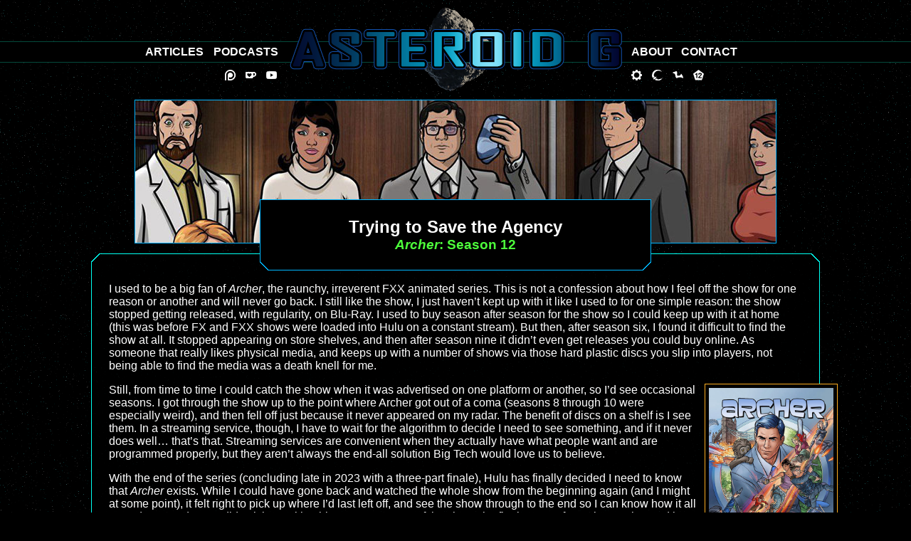

--- FILE ---
content_type: text/html; charset=UTF-8
request_url: https://asteroidg.com/?section=articles&page=20240216_archer_2009_s12
body_size: 21594
content:

<!DOCTYPE html>

<html>
<head>
	<script src="scripts/skinswitch.js"></script>

	<!-- Global site tag (gtag.js) - Google Analytics -->
	<script async src="https://www.googletagmanager.com/gtag/js?id=UA-16624110-2"></script>
	<script>
		window.dataLayer = window.dataLayer || [];
		function gtag(){dataLayer.push(arguments);}
		gtag('js', new Date());
		gtag('set', {'user_id': 'USER_ID'}); // Set the user ID using signed-in user_id.

		gtag('config', 'UA-16624110-2');
	</script>

	<meta name="description" content="Asteroid G: A Haven for Geek Culture" />
	<meta name="keywords" content="Movies, Comics, Video Games, Web Comics, Reviews, Articles, Ideas, Discussion" />
	<meta name="author" content="Darkmoon, darkmoonfirelyte@hotmail.com" />
	<meta name="verify-v1" content="Un5ltV1ClGY1RMgBPEpOBKIWsP1ZikWg+3WQbU7LA10=" />
	<meta http-equiv="Default-Style" content="Asteroid"> 

	<meta name="twitter:card" content="summary_large_image" />
	<meta name="twitter:creator" content="@thejewpacabra" />
	<meta name="twitter:title" content="Asteroid G Returns" />
	<meta name="twitter:image" content="https://www.asteroidg.com/images/splash-image.png">

	<meta property="og:site_name" content="Asteroid G Returns" />
	<meta property="og:title" content="Asteroid G: A home for the cinephiles, a land for the gamers, a haven for geeks." />
	<meta property="og:description" content="Your home for media reviews, as well as thoughts, musings, and random, funny ideas." />
	<meta property="og:image" content="https://www.asteroidg.com/images/splash-image.png" />
	<meta property="og:url" content="https://www.asteroidg.com/" />
	<meta property="og:type" content="blog" />

	<meta name="viewport" content="width=device-width, initial-scale=1">

	<link rel="shortcut icon" href="https://www.asteroidg.com/favicon.ico" />
	<link rel="preload" as="image" href="images/article-border.png">
	<link rel="preload" as="image" href="images/article-bg.png">
	<link rel="preload" as="image" href="images/navs-border.png">
	<link rel="preload" as="image" href="images/title-border.png">

	<link rel="stylesheet" href="styles/layout.css" type="text/css">
	<link rel="stylesheet" href="styles/theme.css" type="text/css">
	<link rel="stylesheet" href="styles/extras.css" type="text/css">
	<link rel="stylesheet" href="styles/hovers.css" type="text/css">
	<link rel="stylesheet" href="styles/asteroid.css" type="text/css" title="Asteroid">
	<link rel="alternate stylesheet" href="styles/classic.css" type="text/css" title="Classic">
	<link rel="alternate stylesheet" href="styles/retro.css" type="text/css" title="Retro">
	<link rel="alternate stylesheet" href="styles/nebula.css" type="text/css" title="Nebula">
	<link rel="alternate stylesheet" href="styles/pulsar.css" type="text/css" title="Pulsar">

	<title>Archer</title>
</head>

<body onload="set_style_from_cookie()">

<div id="wrapper">
	<div id="container">
		<div class="header-spacer"></div>

		<main id="content">
			<article>
<div id="article-body">
	<aside class="article-splash" style="background: url(images/article_flairs/archer_2009_s12.jpg) center;"></aside>

	<div class="title-block">
		<h1>Trying to Save the Agency</h1>
		<h3><em>Archer</em>: Season 12</h3>
	</div>

	<div class="article-block">
		<p>I used to be a big fan of <em>Archer</em>, the raunchy, irreverent FXX animated series. This is not a confession about how I feel off the show for one reason or another and will never go back. I still like the show, I just haven’t kept up with it like I used to for one simple reason: the show stopped getting released, with regularity, on Blu-Ray. I used to buy season after season for the show so I could keep up with it at home (this was before FX and FXX shows were loaded into Hulu on a constant stream). But then, after season six, I found it difficult to find the show at all. It stopped appearing on store shelves, and then after season nine it didn’t even get releases you could buy online. As someone that really likes physical media, and keeps up with a number of shows via those hard plastic discs you slip into players, not being able to find the media was a death knell for me.</p>
		<aside class="inset">
			<img src="images/tv/archer_2009_s12.jpg" width="175" alt="Archer" />
		</aside>
		<p>Still, from time to time I could catch the show when it was advertised on one platform or another, so I’d see occasional seasons. I got through the show up to the point where Archer got out of a coma (seasons 8 through 10 were especially weird), and then fell off just because it never appeared on my radar. The benefit of discs on a shelf is I see them. In a streaming service, though, I have to wait for the algorithm to decide I need to see something, and if it never does well… that’s that. Streaming services are convenient when they actually have what people want and are programmed properly, but they aren’t always the end-all solution Big Tech would love us to believe.</p>
		<p>With the end of the series (concluding late in 2023 with a three-part finale), Hulu has finally decided I need to know that <em>Archer</em> exists. While I could have gone back and watched the whole show from the beginning again (and I might at some point), it felt right to pick up where I’d last left off, and see the show through to the end so I can know how it all went down. And, man, did I pick up with a bittersweet season of the show: the final season for Malory Archer and her voice actress, Jessica Walter.</p>
		<p><em>Archer</em> would not be the kind of show it is without Walter’s performance as Archer’s mother, Malory. Throughout the series Malory could be relied upon to deliver lines with such biting, sarcastic wit. Obviously conceived to be the worst kind of mother possible (not unlike Walter’s character, Lucille Bluth, on Arrested Development), Malory was the icy spine that delivered some of the show's best one-liners. If ever there was a moment that could be made worse, more sarcastically evil to pull a shocked laugh out of the mouths of viewers, Malory could be relied upon to deliver it. Jessica Walters was a treasure and she will be missed.</p>
		<p>It’s pretty clear, watching season twelve, that Walters died in the middle of recording her lines. Passing away in her sleep in March of 2021, and the show not debuting until August, there are times where Malory completely disappears from the show. The other characters end up commenting in eventually, and eventually her character is written off the show completely, but it’s pretty clear even early on that Walters wasn’t able to deliver her best work. Her voice was rough and if you hadn’t known she’d died during production you might already have suspected her health was failing. The gap she left in the show was noticeable but, credit to the showrunners, they did manage to crank out a solid season of television even without one of their major characters.</p>
		<aside class="review-images">
			<img src="images/stills/archer_2009_s12_01.jpg" alt="I'm still drunk" />
			<img src="images/stills/archer_2009_s12_02.jpg" alt="I'm still drunk" />
		</aside>
		<p>The season, appropriately enough, sees the central spy agency (which could no longer be called ISIS a couple of seasons earlier) struggling to make ends meet after a series of fiascos and one major government disavowment. That leaves the agency (soon to be known simply as “The Agency”) scrambling to find any jobs that can make it money. They end up taking on the impossible task of stealing a powerful weapon, and the scientists responsible for it, before any other agency can. This puts them at odds with IIA, the top-line spy agency, run by Fabian Kingsworth (Kayvan Novak). IIA wins at everything and there’s no way for the Agency to compete, right?</p>
		<p>Well, not without Sterling Archer (H. Jon Benjamin), who only the previous year got out of a coma. Arguably the agency was running better without Archer around, but now that he’s back he’s remade the crew into his force once more (and, well, you could say all their troubles since might partially have been his fault). Archer was once the greatest spy in the world but now, after years in a coma, having to walk around with a cane, he’s not the man he once was. But the threat from Fabian, and the need to keep the Agency going, might just be what Archer needs to become the man he once was and help pull the Agency up to its former glory. If, of course, Archer can stop being Archer for once.</p>
		<p><em>Archer</em> has always been a raunchy and awful show in the best possible terms. Over the course of its run it found ways to build out each character on the series, from equally excellent secret agent Lana Kane (Aisha Tyler) to corporate paperwork flunky Cyril Figgis (Chris Parnell), secretary-turned-psychopath Cheryl Tunt (Judy Greer), HR lead and all around back-alley bad-ass Pam Poovey (Amber Nash), other agent (who normally gets more abuse) Ray Gillette (Adam Reed), and mad scientist Algernon Krieger (Lucky Yates). In the process it also worked to change up its own format, never settling into one kind of show for too long before evolving. This season sees the show coming back to its roots, back as a spy agency comedy, but the characters are still their evolved selves, changed by 11 previous years and all their antics, and that’s what makes the show great.</p>
		<p>Would <em>Archer</em> be <em>Archer</em> if Cheryl wasn’t a fire-wielding psycho? Would the show have the same vibe if Krieger wasn’t off doing god-knows-what in his lab, playing with science where others fear to tread (and making it all dangerously sexual)? And where would we be if the series didn’t let Pam off the leash to go on her “Pampage”? Each character has their distinct personality and lives that have come out as the show has grown, moving far beyond who they were in the first season of the show and becoming their better (and, personality wise, worst) selves in the process. It’s great to see, and a delight to know that, at this point, we’ll never have to worry about them going back to who they were. Pam might still be in charge of HR for the Agency, but she’ll also do lines and get into brawls with the best of them, while Cheryl sets fire to the building and Krieger makes a robot to masturbate to it in the background. For science.</p>
		<aside class="review-images">
			<img src="images/stills/archer_2009_s12_03.jpg" alt="I'm still drunk" />
			<img src="images/stills/archer_2009_s12_04.jpg" alt="I'm still drunk" />
		</aside>
		<p>The heart of the show, though, is Archer and Lana. These two had recently fallen out of a relationship when the series first began and, after seven seasons, it seemed like they were about to get back together right when Archer ended up in the coma. When he awoke he found that she’d had Archer’s baby but married someone else, a billionaire named Richard, and that threw a massive kink in all of Archer’s plans. This season sees Lana testing the bounds of her marriage while Archer figures out who he’s going to be as a secret agent, but it also allows the two of them to become better friends without the worry of romance getting in the way. This helps their central dynamic and allows the show to continue to grow in interesting ways.</p>
		<p>The actual plot of the show, by comparison, is largely incidental. Whether the crew is in this agency or that agency, doing spy stuff or acting as drug runners (like back in the seventh season) matters less than seeing all the characters working together and having fun. Their motivation now, to keep the agency together and operating, is nice as it serves a bit of a throughline, but it doesn’t really alter their dynamic all that much. The crew is here, they’re hilarious, and they continue to be the best worst versions of themselves. The show made a lot of changes over the years to then come back and let everyone be secret agents again. All things considered, this is their comfort zone and season twelve continues to let <em>Archer</em> be <em>Archer</em>. Considering we’re steadily moving towards the end, when the show wraps everything up soon enough, I wouldn’t have it any other way.</p>
	</div>

	<div class="info-block">
		<aside class="byline">
	<h5>Contributed by Mike Finkelstein</h5>
	<div class="portrait">
		<img src="images/bylines/finkelstein_mike.png" alt="Mike Finkelstein" />
	</div>
	<p>Mike Finkelstein is the creator and editor-in-chief of <span class="tilt">Asteroid G</span>. He's also the creative head behind <a href="http://www.inverteddungeon.com" class="tilt">The Inverted Dungeon</a>, <a href="http://www.cvrpg.com" class="tilt">CVRPG</a>, and <a href="http://www.dodecasystem.com" class="tilt">Dodeca System</a>, and many more projects it would take too long to list. He hails from a Far Away Place.</p>
	<ul class="byline-nav">
		<li><a href="https://www.twitch.tv/darkmoonfirelyte">Twitch</a></li>
		<li><a href="https://www.youtube.com/channel/UCny7yAq5hZOQbtSjjdMu4DA">YouTube</a></li>
		<li><a href="mailto:info@cobaltpulsar.com">Email</a></li>
	</ul>
</aside>
		<nav class="index-nav film-section">
	<h5>Articles about <em>Archer</em></h5>
	<section class="collapse">
		<p>Television: 
			<span>Archer 
				<span>(<a href="?section=articles&page=20250924_archer_2009_s1_premiere">Premiere</a>,</span>
				<span><a href="?section=articles&page=20251003_archer_2009_s1">S1</a>,</span>
				<span><a href="?section=articles&page=20251016_archer_2009_s2">S2</a>,</span>
				<span><em>S3</em>,</span>
				<span><em>S4</em>,</span>
				<span><em>S5</em>,</span>
				<span><em>S6</em>,</span>
				<span><em>S7</em>,</span>
				<span><em>S8</em>,</span>
				<span><em>S9</em>,</span>
				<span><em>S10</em>,</span>
				<span><em>S11</em>,</span>
				<span><a href="?section=articles&page=20240216_archer_2009_s12">S12</a>,</span> 
				<span><a href="?section=articles&page=20240223_archer_2009_s13">S13</a>,</span>
				<span><a href="?section=articles&page=20240308_archer_2009_s14">S14</a>,</span>
				<span><a href="?section=articles&page=20240312_archer_2009_s14_finale">Finale</a>)</span>
			</span>
		</p>
	</section>
</nav>
		<footer id="breadcrumbs">
			<ul>
				<li><a href="?page=home">Asteroid G</a> &gt;</li>
				<li><a href="?section=articles&page=home">Articles</a> &gt;</li>
				<li><span class="tilt">February 16, 2024: Trying to Save the Agency</span></li>
			</ul>
		</footer>
	</div>
</div>

</article>
			<footer id="footer">				
				<div class="menu">
	<ul class="main-nav">
		<li class="menu-icon" id="button-home" title="Home"><a href="index.php?page=home"><span class="menu-text">Home</span></a></li>
		<li class="menu-icon" id="button-articles" title="Achive"><a href="index.php?section=articles&page=home"><span class="menu-text">Articles</span></a></li>
		<li class="menu-icon" id="button-podcasts" title="Podcasts"><a href="index.php?section=podcasts&page=home"><span class="menu-text">Podcasts</span></a></li>
		<li class="menu-icon" id="button-about" title="About"><a href="index.php?page=about"><span class="menu-text">About</span></a></li>
		<li class="menu-icon" id="button-contact" title="Contact"><a href="index.php?page=contact"><span class="menu-text">Contact</span></a></li>
	</ul>

	<ul class="social-nav">
		<li class="social" id="patreon" title="Donate on Patreon"><a href="https://www.patreon.com/user?u=193540"><span class="nav-text">Patreon</span></a></li>
		<li class="social" id="kofi" title="Donate on KoFi"><a href="https://www.ko-fi.com/darkmoonex"><span class="nav-text">Ko-Fi</span></a></li>
		<li class="social" id="youtube" title="Follow Asteroid G on YouTube"><a href="https://www.youtube.com/channel/UCny7yAq5hZOQbtSjjdMu4DA"><span class="nav-text">YouTube</span></a></li>
	</ul>

	<ul class="extra-nav">
		<li class="social" id="clockwork" title="Clockwork Mansion Forums"><a href="https://clockworkmansion.com"><span class="nav-text">Clockwork Mansion Forums</span></a></li>
		<li class="social" id="dungeon" title="Castlevania: The Inverted Dungeon"><a href="https://www.inverteddungeon.com"><span class="nav-text">Castlevania: The Inverted Dungeon</span></a></li>
		<li class="social" id="cvrpg" title="CVRPG"><a href="https://www.cvrpg.com"><span class="nav-text">CVRPG</span></a></li>
		<li class="social" id="dodeca" title="Dodeca System Games"><a href="https://www.dodecasystem.com"><span class="nav-text">Dodeca System Games</span></a></li>
		<!-- <li class="social" id="reaper" title="Little Reaper Girl"><a href="https://www.littlereapergirl.com"><span class="nav-text">Little Reaper Girl</span></a></li> -->
	</ul>
</div>
				<aside id="credits">
					<p><span class="tilt">Asteroid G</span> created by Mike Finkelstein. This web site is a work of fandom, criticism (as in to review and critique), parody, and creative sharing.</p>
					<p>All articles and fiction posted on <span class="tilt">Asteroid G</span> are copyright their resepective writers. All featured properties (such as movies, video games, books, etc.) and their logos, images, and characters are copyright their respective owners and used only for discussion purposes. The creators and editors of <span class="tilt">Asteroid G</span> and the <span class="tilt">Inverted Dungeon</span> do not lay claim to any of the external copyrighted works featured within. If you feel your logo or image was used in error, please contact the staff to discuss the matter.</p>
				</aside>

				<nav id="skins">
					<strong>Themes:</strong> 
					<button type="button" onclick="switch_style('Asteroid');return false;" name="theme" value="Asteroid" id="asteroid">Asteroid</button>
<button type="button" onclick="switch_style('Classic');return false;" name="theme" value="Classic" id="classic">Classic</button> 
<button type="button" onclick="switch_style('Retro');return false;" name="theme" value="Retro" id="retro">Retro</button> 
<button type="button" onclick="switch_style('Nebula');return false;" name="theme" value="Nebula" id="nebula">Nebula</button> 
<button type="button" onclick="switch_style('Pulsar');return false;" name="theme" value="Pulsar" id="pulsar">Pulsar</button> 
				</nav>
			</footer>

			<nav class="rss-feeds">
				<ul>
					<li id="article-feed"><a href="https://www.asteroidg.com/rss/articles.xml"><span class="nav-text">Article Feed</span></a></li>
					<li id="podcast-feed"><a href="https://www.asteroidg.com/rss/podcast.xml"><span class="nav-text">Podcast Feed</span></a></li>
					<li id="google-feed"><a href="https://podcasts.google.com/?feed=aHR0cHM6Ly93d3cuYXN0ZXJvaWRnLmNvbS9yc3MvcG9kY2FzdC54bWw"><span class="nav-text">Google Podcasts</span></a></li>
					<li id="itunes-feed"><a href="https://podcasts.apple.com/us/podcast/asteroid-g-podcasts/id1457776650"><span class="nav-text">Apple Podcasts</span></a></li>
					<li id="spotify-feed"><a href="https://open.spotify.com/show/1YlLa4mTRzwRN6qqYQ7MxG"><span class="nav-text">Spotify</span></a></li>
				</ul>
			</nav>
		</main>
	</div>

	<header class="header-contents">
		<div id="logo">
			<a href="index.php"><span class="nav-text">Asteroid G</span></a>
		</div>

		<div class="menu">
			<div class="menu">
	<ul class="main-nav">
		<li class="menu-icon" id="button-home" title="Home"><a href="index.php?page=home"><span class="menu-text">Home</span></a></li>
		<li class="menu-icon" id="button-articles" title="Achive"><a href="index.php?section=articles&page=home"><span class="menu-text">Articles</span></a></li>
		<li class="menu-icon" id="button-podcasts" title="Podcasts"><a href="index.php?section=podcasts&page=home"><span class="menu-text">Podcasts</span></a></li>
		<li class="menu-icon" id="button-about" title="About"><a href="index.php?page=about"><span class="menu-text">About</span></a></li>
		<li class="menu-icon" id="button-contact" title="Contact"><a href="index.php?page=contact"><span class="menu-text">Contact</span></a></li>
	</ul>

	<ul class="social-nav">
		<li class="social" id="patreon" title="Donate on Patreon"><a href="https://www.patreon.com/user?u=193540"><span class="nav-text">Patreon</span></a></li>
		<li class="social" id="kofi" title="Donate on KoFi"><a href="https://www.ko-fi.com/darkmoonex"><span class="nav-text">Ko-Fi</span></a></li>
		<li class="social" id="youtube" title="Follow Asteroid G on YouTube"><a href="https://www.youtube.com/channel/UCny7yAq5hZOQbtSjjdMu4DA"><span class="nav-text">YouTube</span></a></li>
	</ul>

	<ul class="extra-nav">
		<li class="social" id="clockwork" title="Clockwork Mansion Forums"><a href="https://clockworkmansion.com"><span class="nav-text">Clockwork Mansion Forums</span></a></li>
		<li class="social" id="dungeon" title="Castlevania: The Inverted Dungeon"><a href="https://www.inverteddungeon.com"><span class="nav-text">Castlevania: The Inverted Dungeon</span></a></li>
		<li class="social" id="cvrpg" title="CVRPG"><a href="https://www.cvrpg.com"><span class="nav-text">CVRPG</span></a></li>
		<li class="social" id="dodeca" title="Dodeca System Games"><a href="https://www.dodecasystem.com"><span class="nav-text">Dodeca System Games</span></a></li>
		<!-- <li class="social" id="reaper" title="Little Reaper Girl"><a href="https://www.littlereapergirl.com"><span class="nav-text">Little Reaper Girl</span></a></li> -->
	</ul>
</div>		</div>
	</header>
</div>

</body></html>

--- FILE ---
content_type: text/css
request_url: https://asteroidg.com/styles/layout.css
body_size: 10306
content:
body{
margin: 0;
padding: 0;
}

h1, h2, h3, h4, h5, h6{
margin: .5em 0;
}

/* Cross-Site Non-conditional */

.spaced-list li{
margin: .5em 0;
}

.archive-list li{
margin-bottom: 1em;
}

.archive-list li li{
margin-bottom: 0;
}

.quote{
padding-left: 50px;
margin: 1em 40px; 
}

.stub{
padding: 10px;
margin-bottom: 1em;
}

.timeline-grid{
display: grid;
width: 80%;
margin: auto;
grid-template-columns: 31% 31% 31%;
grid-column-gap: 2%;
}

.timeline-grid div{
padding: 5px;
margin-bottom: .5em;
}

.centered-image{
width: 90%;
margin: auto;
}

.centered-image img, .centered-image-duo img{
width: 100%;
}

.centered-image-duo{
width: 90%;
margin: auto;
display: grid;
grid-template-columns: 49% 49%;
grid-column-gap: 2%;
grid-row-gap: 2%;
}

/* Main Controls */

#container{
max-width: 1100px;
margin: auto;
padding: 0 10px;
}

.header-spacer{
height: 90px;
}

#footer{
margin: auto;
margin-top: 20px;
width: 75%;
padding: 20px;
}

#footer ul{
margin: 5px 0;
padding: 0;
text-align: center;
}

#footer li{
display: inline-block;
margin: 5px 10px;
}

.rss-feeds{
text-align: center;
padding: 20px 0 40px 0;
}

.rss-feeds ul{
margin: 0;
padding: 0;
}

.rss-feeds li{
display: inline-block;
margin: 0 5px;
width: 75px;
height: 15px;
}

.rss-feeds a{
display: block;
width: 75px;
height: 15px;
}

.rss-feeds .nav-text, #logo .nav-text, .header-contents .social .nav-text{
position: absolute;
margin-left: -9999px;
}

.header-contents{
position: absolute;
top: 10px;
width: 100%;
}

#logo{
margin: auto;
width: 467px;
height: 58px;
position: relative;
top: 30px;
z-index: 3;
}

#logo a{
display: block;
width: 467px;
height: 58px;
}

@media screen and (max-width: 480px) {
	.header-contents{
	top: 13px;
	}
	
	#logo{
	width: 440px;
	height: 55px;
	}

	#logo a{
	width: 440px;
	height: 55px;
	}
}

.header-contents .main-nav{
position: relative;
top: -10px;
margin: 0;
padding: 5px 0;
}

.header-contents .main-nav li{
display: inline-block;
margin: 0 5px;
}

.header-contents #button-home{
display: none;
}

.header-contents #button-articles{
position: relative;
left: -260px;
}

.header-contents #button-podcasts{
position: relative;
left: -260px;
}

.header-contents #button-about{
position: relative;
left: 222px;
}

.header-contents #button-contact{
position: relative;
left: 220px;
}

.header-contents .social-nav, .header-contents .extra-nav{
margin: auto;
padding: 0;
text-align: center;
position: relative;
}

.header-contents .social-nav{
left: -288px;
width: 120px;
}

.header-contents .extra-nav{
top: -19px;
left: 298px;
width: 120px;
}

.header-contents .social{
display: inline-block;
width: 15px;
height: 15px;
margin: 0 5px;
position: relative;
z-index: 5;
}

.header-contents .social a{
display: block;
width: 15px;
height: 15px;
}

@media screen and (max-width: 900px) {
	.header-contents #button-articles, .header-contents #button-podcasts, .header-contents #button-about, .header-contents #button-contact{
	top: -55px;
	left: 0;
	margin: 0 10px;
	z-index: 10;
	}

	.header-contents .social-nav{
	top: 19px;
	left: -60px;
	}

	.header-contents .extra-nav{
	top: 0;
	left: 60px;
	}
} /*

/* Splash Controls */

.splash h3, .splash h4, .splash h5, .splash h6{
margin: 0;
}

.splash p{
margin-bottom: 0;
}

.featured h1{
position: relative;
padding-left: 41%;
top: 40px;
}

.featured .feature-image{
position: relative;
z-index: 2;
float: left;
aspect-ratio: 2 / 3;
width: 40%;
max-width: 500px;
}

.featured .front_content{
position: relative;
margin-right: 50px;
padding: 15px 15px 15px 41%;
top: 30px;
}

@media screen and (max-width: 900px) {
	.featured .feature-image{
	float: right;
	aspect-ratio: 3 / 2;
	margin-left: 10px;
	}

	.featured .front_content{
	margin-right: 0px;
	padding: 5px;
	top: 30px;
	}

	.featured h1{
	position: relative;
	padding-left: 0%;
	top: 40px;
	}
}

@media screen and (max-width: 710px) {
	.featured .feature-image{
	margin: 0 15px;
	}
}

.promo-grid{
margin-top: 50px;
padding-left: 43%;
}

.promo-grid h2{
text-align: right;
margin-bottom: 0;
}

.promo-grid .front_article{
float: right;
clear: right;
margin: 5px 0;
width: 100%;
}

.promo-grid .feature-image{
position: relative;
z-index: 2;
float: right;
aspect-ratio: 3 / 2;
width: 40%;
margin-left: 10px;
}

.promo-grid .front_content{
position: relative;
padding: 5px;
top: 30px;
}

@media screen and (max-width: 900px) {
	.promo-grid{
	clear: both;
	padding-left: 0;
	}

	.promo-grid h2{
	text-align: left;
	position: relative;
	top: 30px;
	}
}

@media screen and (max-width: 710px) {
	.promo-grid .front_article{
	clear: both;
	margin-bottom: 30px;
	}

	.promo-grid .feature-image{
	margin: 0 15px;
	}
}

.articles h2{
position: relative;
top: 10px;
}

.articles .front_article{
padding: 10px;
margin: 20px 0 10px 0;
}

.articles .feature-image{
position: relative;
z-index: 2;
float: right;
aspect-ratio: 3 / 2;
width: 16%;
margin-left: 10px;
top: -20px;
}

@media screen and (max-width: 900px) {
	.articles .feature-image{
	width: 22%;
	}
}

@media screen and (max-width: 710px) {
	.articles .feature-image{
	width: 30%;
	}
}

#featured-thumbs{
clear: both;
padding: 20px;
}

.thumb-grid{
margin: auto;
margin-top: 10px;
text-align: center;
display: grid;
grid-template-columns: 23.5% 23.5% 23.5% 23.5%;
grid-column-gap: 2%;
}

.thumb-grid .feature-thumb-image{
aspect-ratio: 3 / 2;
width: 100%;
}

.feature-thumb-image{
margin-bottom: 5px;
}

@media screen and (max-width: 710px) {
	.thumb-grid{
	grid-template-columns: 48% 48%;
	grid-row-gap: 2%;
	}
}

.archive-link{
text-align: right;
margin-bottom: 20px;
clear: both;
}

.archive-link a{
display: inline-block;
padding: 5px;
margin-right: 15px;
width: 100px;
}

.archive-link h4{
margin: 0;
}

#about{
margin: auto;
text-align: center;
width: 75%;
padding-bottom: 30px;
}

/* Article Controls */

#article-body{
margin: 50px 50px 0 50px;
}

.article-splash{
max-width: 90%;
height: 200px;
margin: auto;
}

.title-block{
width: 50%;
margin: auto;
margin-top: -50px;
text-align: center;
position: relative;
z-index: 2;
}

.title-block h1, .title-block h2, .title-block h3, .title-block h4, .title-block h5, .title-block h6{
margin: 0;
}

.inset{
float: right;
margin: 0 -50px 10px 10px;
padding: 5px;
}

.recipe-block{
clear: left;
max-width: 60%;
min-width: 300px;
padding: 5px 20px;
margin-bottom: 1em;
}

.script-center, .script-indent{
max-width: 50%;
min-width: 300px;
margin: auto;
margin-top: 1em;
margin-bottom: 1em;
}

.script-indent{
margin-top: 0;
margin-bottom: 2em;
}

.script-center{
text-align: center;
margin-bottom: 0;
}

.review-images{
float: left;
margin: 0 10px 10px -50px;
width: 40%;
display: grid;
grid-template-columns: 49.5% 49.5%;
grid-column-gap: 1%;
padding: 5px;
}

.center-images{
margin: auto;
width: 80%;
display: grid;
grid-template-columns: 49.5% 49.5%;
grid-column-gap: 1%;
padding: 5px;
}

.center-images img{
width: 100%;
}

.solo{
width: 20%;
grid-template-columns: auto;
}

.review-images img{
width: 100%;
}

@media screen and (max-width: 710px) {
	.review-images{
	grid-template-columns: auto;
	grid-row-gap: 5px;
	}
}

.info-block{
clear: both;
margin: auto;
margin-bottom: 40px;
width: 80%;
}

/* Article Footer Box Controls */

.index-nav{
padding: 5px;
margin-bottom: 0;
clear: both;
text-align: left;
}

.index-nav h5, .index-nav h6{
padding: 2px;
text-align: center;
margin: 0;
}

.index-nav h6{
margin-top: 3px;
}

.index-nav p{
margin: 3px 0 0 0;
padding: 3px;
}

.index-nav a, .index-nav span{
display: inline-block
}

.index-nav .collapse{
display: none;
}

.index-nav:hover .collapse{
display: block;
}

.byline{
min-height: 150px;
margin: auto;
margin-bottom: 1em;
}

.byline .portrait{
float: left;
padding: 0 10px 0 0;
}

.byline .portrait img{
width: 100px;
height: 100px;
}

.byline-nav{
padding: 0;
text-align: right;
}

.byline-nav li{
display: inline-block;
}

.byline-nav a{
padding: 3px;
margin: 2px;
text-decoration: none;
}

#breadcrumbs{
clear: both;
margin-top: 1em;
}

#breadcrumbs ul{
padding: 0;
}

#breadcrumbs li{
display: inline;
margin: 0;
}

/* Archive Controls */

.arch_item{
display: inline-block;
width: 140px;
margin: 5px;
}

.arch_item a img{
width: 140px;
}

#podcast_inset{
float: right;
width: 185px;
margin-left: 10px;
text-align: left;
}

#podcast_inset h4, .archived_cast a{
padding: 5px;
margin: 0;
}

#podcast_inset h4{
text-align: center;
}

#podcast_inset h5{
text-align: right;
margin: 0;
}

#podcast_inset h5 a{
display: block;
padding: 5px;
}

.archived_cast a{
display: block;
}

h2.featured, #featured_casts{
margin: 0;
padding: 10px;
text-align: left;
}

h2.featured{
margin-top: 5px;
}

#featured_casts, #arch_thumbs{
text-align: center;
}

#arch_thumbs.topics img{
height: 50px;
}

#arch_thumbs.podcasts img{
height: 140px;
}

/* Hover Box Controls */

a.hover-over .hover-box{
display: none;
}

a.hover-over:hover .hover-box{
display: inline-block;
position: absolute;
z-index: 10;
width: 300px;
margin: 1.2em 0 0 -150px;
padding: 10px;
color: #ffffff;
}

a.hover-over .box-banner{
display: block;
height: 100px;
margin-bottom: 5px;
}

/* Skins Controls */

#skins{
text-align: center;
margin: auto;
padding-top: 20px;
width: 80%;
}

/* Podcast Visualization */

#canvas{
width: 100%;
height: 350px;
}

.bar-wrapper{
height: 300px;
position: relative;
}

.bar{
position: relative;
bottom: 0;
width: 5px;
display: inline-block;
height: 5px;
}

/* Podcast YouTube Embed */

.video-wrapper {
  position: relative;
  padding-bottom: 56.25%; /* 16:9 */
  padding-top: 25px;
  height: 0;
}

.video-wrapper iframe {
  position: absolute;
  top: 0;
  left: 0;
  width: 100%;
  height: 100%;
}

--- FILE ---
content_type: text/css
request_url: https://asteroidg.com/styles/theme.css
body_size: 2325
content:
body{
font-family: arial, helvetica, verdana, sans-serif;
font-size: 12pt;
}

h1{
font-size: 150%;
}

h2{
font-size: 135%;
}

h3{
font-size: 120%;
}

h4{
font-size: 110%;
}

h5{
font-size: 100%;
}

h6{
font-size: 90%;
}

/* Cross-Site Non-conditional */

.tilt{
font-style: oblique;
}

.bold{
font-weight: bold;
}

.detail{
font-size: 85%;
color: #cccccc;
}

.quote{
background: url(../images/quote-block.png) no-repeat;
color: #d1defe;
font-style: oblique;
}

.stub{
border: 1px dashed #0055bb;
color: #aaaaaa;
background-color: #001133;
}

.stub h5{
color: #ffffff;
}

.section-off{
border-top: 1px solid;
}

.script-center{
font-weight: bold;
}

.recipe-block{
border: 1px solid;
}

.timeline-grid div{
border: 1px solid;
}

div.timeline-header{
font-weight: 900;
}

div.timeline-spacer{
border: 1px solid #777777;
}

/* Main Controls */

.header-contents .main-nav{
text-align: center;
}

.header-contents .main-nav li{
text-transform: uppercase;
font-weight: bold;
}

.header-contents .main-nav a{
text-decoration: none;
}

/* Splash Controls */

.splash a{
text-decoration: none;	
}

.featured h1, .promo-grid h2, .articles h2{
text-transform: uppercase;
font-size: 150%;
}

.front_article{
opacity: 0.8;
}

.front_article:hover{
opacity: 1.0;
}

.feature-image{
background-color: #000000;
}

.promo-grid{
font-size: 90%;
}

@media screen and (max-width: 900px) {
	.promo-grid{
	font-size: 100%
	}
}

#featured-thumbs{
text-transform: uppercase;
font-weight: bold;
}

#featured-thumbs .feature{
opacity: 0.8;
}

#featured-thumbs .feature:hover{
opacity: 1.0;
}

.archive-link a{
text-decoration: none;
}

#about{
font-size: 85%;
}

#footer{
font-size: 85%;
}

.rss-feeds li{
opacity: 0.7;
}

.rss-feeds li:hover{
opacity: 1.0;
}

/* Article Footer Box Controls */

.index-nav{
font-size: 90%;
}

.index-nav h5, .index-nav h6{
font-style: oblique;
}

.byline-nav a{
border: 1px solid;
}

#breadcrumbs{
font-size: 85%;
}

/* Archive Controls */

#featured_casts, #arch_thumbs{
font-size: 80%;
}

/* Hover Box Controls */

a.hover-over{
text-decoration-style: wavy;
}

/* Skins Controls */

#skins{
border-top: 1px solid;
}

--- FILE ---
content_type: text/css
request_url: https://asteroidg.com/styles/extras.css
body_size: 2839
content:
/* Feature */

#vocelli_pizza_herndon .feature-image{
background-image: url(../images/food/vocelli_pizza_herndon.jpg);
background-size: 100%;
}

@media screen and (max-width: 900px) {
	#vocelli_pizza_herndon .feature-image{
	background-image: url(../images/food/vocelli_pizza_herndon_01.jpg);
	background-size: 100%;
	}
}

/* And Also */

#concord_2024 .feature-image{
background-image: url(../images/games/concord_2024_tn.jpg);
background-size: 100%;
}

#blade_runner_1982 .feature-image{
background-image: url(../images/stills/blade_runner_1982_01.jpg);
background-size: 100%;
}

#witcher_2019_s4 .feature-image{
background-image: url(../images/stills/witcher_2019_s4_01.jpg);
background-size: 100%;
}

/* Further Reading */

#breaking_rust_2025 .feature-image{
background-image: url(../images/music/breaking_rust_2025_tn.jpg);
background-size: 100%;
}

#predator_2025 .feature-image{
background-image: url(../images/stills/predator_2025_01.jpg);
background-size: 100%;
}

#james_bond_1962_25 .feature-image{
background-image: url(../images/stills/james_bond_1962_25_01.jpg);
background-size: 100%;
}

#killer_2023 .feature-image{
background-image: url(../images/stills/killer_2023_01.jpg);
background-size: 100%;
}

#asian_food_crawl_2025 .feature-image{
background-image: url(../images/food/asian_food_crawl_2025_01.jpg);
background-size: 100%;
}

#batman_tmnt_2015_2 .feature-image{
background-image: url(../images/comics/batman_tmnt_2015_2_tn.jpg);
background-size: 100%;
}

/* Recurring */

#asteroid_g .feature-image{
background-image: url(../images/misc/asteroid_g.jpg);
background-size: 100%;
}

#castlevania .feature-image{
background-image: url(../images/stills/sinners_2025_01.jpg);
background-size: 100%;
}

/* Featured Thumbs Grid */

#action .feature-thumb-image{
background-image: url(../images/stills/rambo_1982_02.jpg);
background-size: 100%;
}

#die_hard .feature-thumb-image{
background-image: url(../images/stills/die_hard_1988_02.jpg);
background-size: 100%;
}

#fantasy .feature-thumb-image{
background-image: url(../images/stills/deathstalker_1983_2_01.jpg);
background-size: 100%;
}

#jesting .feature-thumb-image{
background-image: url(../images/stills/american_pie_1999_01.jpg);
background-size: 100%;
}

#monster .feature-thumb-image{
background-image: url(../images/stills/phantasm_1979_2_04.jpg);
background-size: 100%;
}

#scifi .feature-thumb-image{
background-image: url(../images/stills/blade_runner_1982_02.jpg);
background-size: 100%;
}

#slasher .feature-thumb-image{
background-image: url(../images/stills/final_destination_2000_6_01.jpg);
background-size: 100%;
}

#superhero .feature-thumb-image{
background-image: url(../images/stills/superman_2025_08.jpg);
background-size: 100%;
}

--- FILE ---
content_type: text/css
request_url: https://asteroidg.com/styles/hovers.css
body_size: 16409
content:
/* Arch-Hover Items */

.hover-box#alien_v_predator .box-banner{
background: url(../images/arch_items/alien_v_predator.png) center;
}

.hover-box#amazon_prime .box-banner{
background: url(../images/arch_items/amazon_prime.png) center;
}

.hover-box#american_pie .box-banner{
background: url(../images/arch_items/american_pie.png) center;
}

.hover-box#anderson_paul_ws .box-banner{
background: url(../images/arch_items/anderson_paul_ws.png) center;
}

.hover-box#antman .box-banner{
background: url(../images/arch_items/antman.png) center;
}

.hover-box#aquaman .box-banner{
background: url(../images/arch_items/aquaman.png) center;
}

.hover-box#avengers .box-banner{
background: url(../images/arch_items/avengers.png) center;
}

.hover-box#arkanoid .box-banner{
background: url(../images/arch_items/arkanoid.png) center;
}

.hover-box#arrowverse .box-banner{
background: url(../images/arch_items/arrowverse.png) center;
}

.hover-box#batman_film .box-banner{
background: url(../images/arch_items/batman_film.png) center;
}

.hover-box#battletoads .box-banner{
background: url(../images/arch_items/battletoads.png) center;
}

.hover-box#batwoman_film .box-banner{
background: url(../images/arch_items/batwoman_film.png) center;
}

.hover-box#bay_michael .box-banner{
background: url(../images/arch_items/bay_michael.png) center;
}

.hover-box#beverly_hills_cop .box-banner{
background: url(../images/arch_items/beverly_hills_cop.png) center;
}

.hover-box#black_panther .box-banner{
background: url(../images/arch_items/black_panther.png) center;
}

.hover-box#black_shane .box-banner{
background: url(../images/arch_items/black_shane.png) center;
}

.hover-box#black_widow .box-banner{
background: url(../images/arch_items/black_widow.png) center;
}

.hover-box#blade .box-banner{
background: url(../images/arch_items/blade.png) center;
}

.hover-box#blaster_master .box-banner{
background: url(../images/arch_items/blaster_master.png) center;
}

.hover-box#blizzard .box-banner{
background: url(../images/arch_items/blizzard.png) center;
}

.hover-box#blue_beetle .box-banner{
background: url(../images/arch_items/blue_beetle.png) center;
}

.hover-box#bond_james .box-banner{
background: url(../images/arch_items/bond_james.png) center;
}

.hover-box#borderlands .box-banner{
background: url(../images/arch_items/borderlands.png) center;
}

.hover-box#bourne_jason .box-banner{
background: url(../images/arch_items/bourne_jason.png) center;
}

.hover-box#brooks_mel .box-banner{
background: url(../images/arch_items/brooks_mel.png) center;
}

.hover-box#burton_tim .box-banner{
background: url(../images/arch_items/burton_tim.png) center;
}

.hover-box#captain_america .box-banner{
background: url(../images/arch_items/captain_america.png) center;
}

.hover-box#catwoman .box-banner{
background: url(../images/arch_items/catwoman.png) center;
}

.hover-box#chan_jackie .box-banner{
background: url(../images/arch_items/chan_jackie.png) center;
}

.hover-box#childs_play .box-banner{
background: url(../images/arch_items/childs_play.png) center;
}

.hover-box#constantine .box-banner{
background: url(../images/arch_items/constantine.png) center;
}

.hover-box#contra_games .box-banner{
background: url(../images/arch_items/contra_games.png) center;
}

.hover-box#daredevil .box-banner{
background: url(../images/arch_items/daredevil.png) center;
}

.hover-box#dc_comics .box-banner{
background: url(../images/arch_items/dc_comics.png) center;
}

.hover-box#dc_tomorrowverse .box-banner{
background: url(../images/arch_items/dc_tomorrowverse.png) center;
}

.hover-box#dcamu .box-banner{
background: url(../images/arch_items/dcamu.png) center;
}

.hover-box#dcau .box-banner{
background: url(../images/arch_items/dcau.png) center;
}

.hover-box#dceu .box-banner{
background: url(../images/arch_items/dceu.png) center;
}

.hover-box#dcu .box-banner{
background: url(../images/arch_items/dcu.png) center;
}

.hover-box#deadpool .box-banner{
background: url(../images/arch_items/deadpool.png) center;
}

.hover-box#dick_philip_k .box-banner{
background: url(../images/arch_items/dick_philip_k.png) center;
}

.hover-box#die_hard .box-banner{
background: url(../images/arch_items/die_hard.png) center;
}

.hover-box#discworld .box-banner{
background: url(../images/arch_items/discworld.png) center;
}

.hover-box#disney_animation .box-banner{
background: url(../images/arch_items/disney_animation.png) center;
}

.hover-box#disney_plus .box-banner{
background: url(../images/arch_items/disney_plus.png) center;
}

.hover-box#disney_princesses .box-banner{
background: url(../images/arch_items/disney_princesses.png) center;
}

.hover-box#doctor_strange .box-banner{
background: url(../images/arch_items/doctor_strange.png) center;
}

.hover-box#doctor_who .box-banner{
background: url(../images/arch_items/doctor_who.png) center;
}

.hover-box#donkey_kong .box-banner{
background: url(../images/arch_items/donkey_kong.png) center;
}

.hover-box#dracula .box-banner{
background: url(../images/arch_items/dracula.png) center;
}

.hover-box#dune .box-banner{
background: url(../images/arch_items/dune.png) center;
}

.hover-box#evil_dead .box-banner{
background: url(../images/arch_items/evil_dead.png) center;
}

.hover-box#expanse_series .box-banner{
background: url(../images/arch_items/expanse_series.png) center;
}

.hover-box#fast_and_furious .box-banner{
background: url(../images/arch_items/fast_and_furious.png) center;
}

.hover-box#final_destination .box-banner{
background: url(../images/arch_items/final_destination.png) center;
}

.hover-box#fincher_david .box-banner{
background: url(../images/arch_items/fincher_david.png) center;
}

.hover-box#fink_scripts .box-banner{
background: url(../images/arch_items/fink_scripts.png) center;
}

.hover-box#flash_film .box-banner{
background: url(../images/arch_items/flash_film.png) center;
}

.hover-box#fly_film .box-banner{
background: url(../images/arch_items/fly_film.png) center;
}

.hover-box#friday_the_13th .box-banner{
background: url(../images/arch_items/friday_the_13th.png) center;
}

.hover-box#ghostbusters .box-banner{
background: url(../images/arch_items/ghostbusters.png) center;
}

.hover-box#godzilla .box-banner{
background: url(../images/arch_items/godzilla.png) center;
}

.hover-box#green_arrow .box-banner{
background: url(../images/arch_items/green_arrow.png) center;
}

.hover-box#green_lantern .box-banner{
background: url(../images/arch_items/green_lantern.png) center;
}

.hover-box#halloween_films .box-banner{
background: url(../images/arch_items/halloween_films.png) center;
}

.hover-box#harry_potter .box-banner{
background: url(../images/arch_items/harry_potter.png) center;
}

.hover-box#harley_quinn .box-banner{
background: url(../images/arch_items/harley_quinn.png) center;
}

.hover-box#hawkeye .box-banner{
background: url(../images/arch_items/hawkeye.png) center;
}

.hover-box#hbo .box-banner{
background: url(../images/arch_items/hbo.png) center;
}

.hover-box#hellraiser .box-banner{
background: url(../images/arch_items/hellraiser.png) center;
}

.hover-box#hitchhikers_guide_to_galaxy .box-banner{
background: url(../images/arch_items/hitchhikers_guide_to_galaxy.png) center;
}

.hover-box#hulk .box-banner{
background: url(../images/arch_items/hulk.png) center;
}

.hover-box#hulu .box-banner{
background: url(../images/arch_items/hulu.png) center;
}

.hover-box#hunger_games .box-banner{
background: url(../images/arch_items/hunger_games.png) center;
}

.hover-box#indiana_jones .box-banner{
background: url(../images/arch_items/indiana_jones.png) center;
}

.hover-box#invisible_man .box-banner{
background: url(../images/arch_items/invisible_man.png) center;
}

.hover-box#iron_man .box-banner{
background: url(../images/arch_items/iron_man.png) center;
}

.hover-box#jack_ryan .box-banner{
background: url(../images/arch_items/jack_ryan.png) center;
}

.hover-box#jaws .box-banner{
background: url(../images/arch_items/jaws.png) center;
}

.hover-box#john_wick .box-banner{
background: url(../images/arch_items/john_wick.png) center;
}

.hover-box#joker_film .box-banner{
background: url(../images/arch_items/joker_film.png) center;
}

.hover-box#jurassic_park .box-banner{
background: url(../images/arch_items/jurassic_park.png) center;
}

.hover-box#justice_league .box-banner{
background: url(../images/arch_items/justice_league.png) center;
}

.hover-box#karate_kid .box-banner{
background: url(../images/arch_items/karate_kid.png) center;
}

.hover-box#king_kong .box-banner{
background: url(../images/arch_items/king_kong.png) center;
}

.hover-box#king_stephen .box-banner{
background: url(../images/arch_items/king_stephen.png) center;
}

.hover-box#kunio-kun .box-banner{
background: url(../images/arch_items/kunio-kun.png) center;
}

.hover-box#land_before_time .box-banner{
background: url(../images/arch_items/land_before_time.png) center;
}

.hover-box#lee_bruce .box-banner{
background: url(../images/arch_items/lee_bruce.png) center;
}

.hover-box#leonard_elmore .box-banner{
background: url(../images/arch_items/leonard_elmore.png) center;
}

.hover-box#leprechaun_films .box-banner{
background: url(../images/arch_items/leprechaun_films.png) center;
}

.hover-box#lethal_weapon .box-banner{
background: url(../images/arch_items/lethal_weapon.png) center;
}

.hover-box#loki .box-banner{
background: url(../images/arch_items/loki.png) center;
}

.hover-box#long_earth .box-banner{
background: url(../images/arch_items/long_earth.png) center;
}

.hover-box#lost_fleet .box-banner{
background: url(../images/arch_items/lost_fleet.png) center;
}

.hover-box#mad_max .box-banner{
background: url(../images/arch_items/mad_max.png) center;
}

.hover-box#magnificent_seven .box-banner{
background: url(../images/arch_items/magnificent_seven.png) center;
}

.hover-box#mario_series .box-banner{
background: url(../images/arch_items/mario_series.png) center;
}

.hover-box#marvel_animated .box-banner{
background: url(../images/arch_items/marvel_animated.png) center;
}

.hover-box#massacre_series .box-banner{
background: url(../images/arch_items/massacre_series.png) center;
}

.hover-box#matrix .box-banner{
background: url(../images/arch_items/matrix.png) center;
}

.hover-box#mcu .box-banner{
background: url(../images/arch_items/mcu.png) center;
}

.hover-box#mega_man .box-banner{
background: url(../images/arch_items/mega_man.png) center;
}

.hover-box#middle-earth .box-banner{
background: url(../images/arch_items/middle-earth.png) center;
}

.hover-box#miller_george .box-banner{
background: url(../images/arch_items/miller_george.png) center;
}

.hover-box#mission_impossible .box-banner{
background: url(../images/arch_items/mission_impossible.png) center;
}

.hover-box#mortal_kombat .box-banner{
background: url(../images/arch_items/mission_impossible.png) center;
}

.hover-box#mystery_science_theater_3000 .box-banner{
background: url(../images/arch_items/mystery_science_theater_3000.png) center;
}

.hover-box#netflix .box-banner{
background: url(../images/arch_items/netflix.png) center;
}

.hover-box#netflix_tv .box-banner{
background: url(../images/arch_items/netflix_tv.png) center;
}

.hover-box#niccol_andrew .box-banner{
background: url(../images/arch_items/captain_america.png) center;
}

.hover-box#nick_fury .box-banner{
background: url(../images/arch_items/captain_america.png) center;
}

.hover-box#nightmare_on_elm_street .box-banner{
background: url(../images/arch_items/nightmare_on_elm_street.png) center;
}

.hover-box#nintendo .box-banner{
background: url(../images/arch_items/nintendo.png) center;
}

.hover-box#nolan_christopher .box-banner{
background: url(../images/arch_items/nolan_christopher.png) center;
}

.hover-box#oceans_eleven .box-banner{
background: url(../images/arch_items/oceans_eleven.png) center;
}

.hover-box#pacman .box-banner{
background: url(../images/arch_items/pacman.png) center;
}

.hover-box#pink_steve .box-banner{
background: url(../images/arch_items/pink_steve.png) center;
}

.hover-box#pirates_of_caribbean .box-banner{
background: url(../images/arch_items/pirates_of_caribbean.png) center;
}

.hover-box#planet_of_apes .box-banner{
background: url(../images/arch_items/planet_of_apes.png) center;
}

.hover-box#punisher .box-banner{
background: url(../images/arch_items/punisher.png) center;
}

.hover-box#rambo .box-banner{
background: url(../images/arch_items/rambo.png) center;
}

.hover-box#raimi_sam .box-banner{
background: url(../images/arch_items/raimi_sam.png) center;
}

.hover-box#resident_evil .box-banner{
background: url(../images/arch_items/resident_evil.png) center;
}

.hover-box#riddick .box-banner{
background: url(../images/arch_items/riddick.png) center;
}

.hover-box#ritchie_guy .box-banner{
background: url(../images/arch_items/ritchie_guy.png) center;
}

.hover-box#scream_film .box-banner{
background: url(../images/arch_items/scream_film.png) center;
}

.hover-box#shazam .box-banner{
background: url(../images/arch_items/shazam.png) center;
}

.hover-box#sherlock_holmes .box-banner{
background: url(../images/arch_items/sherlock_holmes.png) center;
}

.hover-box#shrek .box-banner{
background: url(../images/arch_items/shrek.png) center;
}

.hover-box#smith_kevin .box-banner{
background: url(../images/arch_items/smith_kevin.png) center;
}

.hover-box#snyder_zack .box-banner{
background: url(../images/arch_items/snyder_zack.png) center;
}

.hover-box#sorkin_aaron .box-banner{
background: url(../images/arch_items/sorkin_aaron.png) center;
}

.hover-box#spiderman .box-banner{
background: url(../images/arch_items/spiderman.png) center;
}

.hover-box#square_enix .box-banner{
background: url(../images/arch_items/square_enix.png) center;
}

.hover-box#star_trek .box-banner{
background: url(../images/arch_items/star_trek.png) center;
}

.hover-box#star_wars .box-banner{
background: url(../images/arch_items/star_wars.png) center;
}

.hover-box#suicide_squad .box-banner{
background: url(../images/arch_items/suicide_squad.png) center;
}

.hover-box#supergirl .box-banner{
background: url(../images/arch_items/supergirl.png) center;
}

.hover-box#superman .box-banner{
background: url(../images/arch_items/superman.png) center;
}

.hover-box#teen_titans .box-banner{
background: url(../images/arch_items/teen_titans.png) center;
}

.hover-box#terminator .box-banner{
background: url(../images/arch_items/terminator.png) center;
}

.hover-box#thin_man .box-banner{
background: url(../images/arch_items/thin_man.png) center;
}

.hover-box#thing .box-banner{
background: url(../images/arch_items/thing.png) center;
}

.hover-box#thor .box-banner{
background: url(../images/arch_items/thor.png) center;
}

.hover-box#tmnt .box-banner{
background: url(../images/arch_items/tmnt.png) center;
}

.hover-box#universal_monsters .box-banner{
background: url(../images/arch_items/universal_monsters.png) center;
}

.hover-box#venom .box-banner{
background: url(../images/arch_items/venom.png) center;
}

.hover-box#veronica_mars .box-banner{
background: url(../images/arch_items/veronica_mars.png) center;
}

.hover-box#westworld .box-banner{
background: url(../images/arch_items/westworld.png) center;
}

.hover-box#whedon_joss .box-banner{
background: url(../images/arch_items/whedon_joss.png) center;
}

.hover-box#wolverine .box-banner{
background: url(../images/arch_items/wolverine.png) center;
}

.hover-box#wonder_woman .box-banner{
background: url(../images/arch_items/wonder_woman.png) center;
}

.hover-box#wright .box-banner{
background: url(../images/arch_items/wright.png) center;
}

.hover-box#xmen .box-banner{
background: url(../images/arch_items/x-men.png) center;
}

.hover-box#zaz_films .box-banner{
background: url(../images/arch_items/zaz_films.png) center;
}

.hover-box#zelda .box-banner{
background: url(../images/arch_items/zelda.png) center;
}

--- FILE ---
content_type: text/css
request_url: https://asteroidg.com/styles/asteroid.css
body_size: 5815
content:
body{
background: #000000 url(../images/page-bg.png);
color: #ffffff;
}

h2{
color: #81bfff;
}

h3{
color: #4dfe3b;
}

h4{
color: #6eff71;
}

h5{
color: #8bb687;
}

h6{
color: #aecdb1;
}

a, a:link{
color: #28beff;
}

a:visited{
color: #b68000;
}

a:hover, a:active{
color: #d3f2ff;
}

/* Main Controls */

#wrapper{
background: url(../images/wrapper-bg.png);
background-repeat: no-repeat;
background-position: bottom center;
}

.header-contents{
background: url(../images/asteroid-bg.png);
background-repeat: no-repeat;
background-position: center top;
}

#logo a{
background: url(../images/logo.png);
background-repeat: no-repeat;
background-position: top center;
background-size: 100%;
}

#logo a:hover{
background-position: bottom center;
}

.header-contents .main-nav{
background-color: #000000;
border-top: 1px solid #044a3b;
border-bottom: 1px solid #044a3b;
}

.header-contents .main-nav a{
color: #ffffff;
}

.header-contents .main-nav a:hover{
color: #b3daf3;
}

.header-contents #kofi a{
background: url(../images/social-icons.png);
background-position: 0 0;
}

.header-contents #kofi a:hover{
background-position: 0 -15px;
}

.header-contents #patreon a{
background: url(../images/social-icons.png);
background-position: -15px 0;
}

.header-contents #patreon a:hover{
background-position: -15px -15px;
}

.header-contents #twitter a{
background: url(../images/social-icons.png);
background-position: -30px 0;
}

.header-contents #twitter a:hover{
background-position: -30px -15px;
}

.header-contents #youtube a{
background: url(../images/social-icons.png);
background-position: -45px 0;
}

.header-contents #youtube a:hover{
background-position: -45px -15px;
}

.header-contents #clockwork a{
background: url(../images/social-icons.png);
background-position: -60px 0;
}

.header-contents #clockwork a:hover{
background-position: -60px -15px;
}

.header-contents #dungeon a{
background: url(../images/social-icons.png);
background-position: -75px 0;
}

.header-contents #dungeon a:hover{
background-position: -75px -15px;
}

.header-contents #cvrpg a{
background: url(../images/social-icons.png);
background-position: -90px 0;
}

.header-contents #cvrpg a:hover{
background-position: -90px -15px;
}

.header-contents #dodeca a{
background: url(../images/social-icons.png);
background-position: -105px 0;
}

.header-contents #dodeca a:hover{
background-position: -105px -15px;
}

/* Splash Controls */

.splash h3{
color: #00a2ff;
}

.splash h4, .splash h5, .splash h6, .splash p{
color: #ffffff;
}

.featured h1, .promo-grid h2, .articles h2{
color: #ffffff;
}

.front_article .feature-image{
border: 1px solid #e7ca7d;
}

.front_article:hover .feature-image{
border: 1px solid #ff9000;
}

.featured .front_content, .promo-grid .front_content{
border: 1px solid #009499;
background: url(../images/article-bg.png);
}

.featured:hover .front_content{
border: 1px solid #00a2ff;
}

.articles .front_article{
border: 1px solid #00aeb1;
background: url(../images/article-bg.png);
}

#featured-thumbs{
border-bottom: 1px solid #50d268;
background: url(../images/features-bg.png);
background-repeat: repeat-x;
background-position: bottom;
}

#featured-thumbs a{
color: #ffffff;	
}

.feature-thumb-image{
border: 1px solid #50d268;
}

.feature-thumb-image:hover{
border: 1px solid #00ff00;
}

.archive-link a{
border: 1px solid #129a61;
background-color: #000000;
color: #ffffff;
}

.archive-link a:hover{
border: 1px solid #ffffff;
background-color: #082f1e;
}

#about{
color: #a4e193;
background: url(../images/about-flair.png);
background-repeat: no-repeat;
background-position: bottom center;
}

#footer{
border: 1px solid #5056d2;
background: url(../images/article-bg.png);
}

#article-feed{
background: url(../images/rss-articles.png);
}

#podcast-feed{
background: url(../images/rss-podcasts.png);
}

#google-feed{
background: url(../images/rss-google.png);
}

#itunes-feed{
background: url(../images/rss-itunes.png);
}

#spotify-feed{
background: url(../images/rss-spotify.png);
}

/* Article Controls */

.article-splash{
border: 1px solid #00b4ff;
}

.title-block{
background-color: #000000;
border: 13px solid transparent;
border-image: url(../images/title-border.png) 13 round;
border-image-outset: 12px;
}

.article-block{
background: url(../images/article-bg.png);
border: 13px solid transparent;
border-image: url(../images/article-border.png) 13 round;
border-image-outset: 12px;
}

.inset, .review-images{
border: 1px solid #fead21;
background-color: #000000;
}

.info-block{
background-color: #000000;
border: 13px solid transparent;
border-image: url(../images/navs-border.png) 13 round;
border-image-outset: 12px;
}

.info-block{
color: #a7daed;
}

.info-block a{
color: #ffbe69
}

.info-block a:hover, .info-block a:active{
color: #7fcbff;
}

/* Article Footer Box Controls */

.index-nav h5{
color: #ffffff;
background-color: #111340;
}

.index-nav h6{
color: #ffffff;
background-color: #2e327a;
}

.index-nav p{
border: 1px solid #181a56;
}

.index-nav:hover{
border-color: #8084d2;
}

.index-nav:hover h5{
background-color: #212464;
}

#breadcrumbs{
border-top: 1px solid #83efc6;
color: #b8cfe6;
}

/* Hover Box Controls */

a.hover-over{
color: #7fff9a;
}

a.hover-over:hover .hover-box{
color: #c1d5c5;
border: 1px solid #7fff9a;
background-color: #000000;
}

/* Skins Controls */

button{
color: #6fb8da;
background-color: #000000;
border: 1px solid #6fb8da;
border-radius: 4px;
}

button:hover{
color: #6fda6f;
border: 1px solid #6fda6f;
}

--- FILE ---
content_type: text/css
request_url: https://asteroidg.com/styles/classic.css
body_size: 6032
content:
body{
background: #000000 url(../images/page-bg.png);
color: #000000;
}

h2{
color: #04294f;
}

h3{
color: #9ad0e9;
}

h4{
color: #036405;
}

h5{
color: #2788b0;
}

h6{
color: #32a03d;
}

a, a:link{
color: #065679;
}

a:visited{
color: #6d4d00;
}

a:hover, a:active{
color: #568ca2;
}

/* Main Controls */

#wrapper{
background: url(../images/wrapper-bg-classic.png);
background-repeat: no-repeat;
background-position: bottom center;
}

.header-contents{
background: url(../images/asteroid-bg.png);
background-repeat: no-repeat;
background-position: center top;
}

#footer{
border: 1px solid #5056d2;
background: url(../images/article-bg-classic.png);
}

#article-feed{
background: url(../images/rss-articles.png);
}

#podcast-feed{
background: url(../images/rss-podcasts.png);
}

#google-feed{
background: url(../images/rss-google.png);
}

#itunes-feed{
background: url(../images/rss-itunes.png);
}

#spotify-feed{
background: url(../images/rss-spotify.png);
}

#logo a{
background: url(../images/logo-classic.png);
background-repeat: no-repeat;
background-position: top center;
background-size: 100%;
}

#logo a:hover{
background-position: bottom center;
}

.header-contents .main-nav{
background-color: #000000;
border-top: 1px solid #33a9aa;
border-bottom: 1px solid #33a9aa;
}

.header-contents .main-nav a{
color: #ffffff;
}

.header-contents .main-nav a:hover{
color: #f3e1b3;
}

.header-contents #kofi a{
background: url(../images/social-icons-classic.png);
background-position: 0 0;
}

.header-contents #kofi a:hover{
background-position: 0 -15px;
}

.header-contents #patreon a{
background: url(../images/social-icons-classic.png);
background-position: -15px 0;
}

.header-contents #patreon a:hover{
background-position: -15px -15px;
}

.header-contents #twitter a{
background: url(../images/social-icons-classic.png);
background-position: -30px 0;
}

.header-contents #twitter a:hover{
background-position: -30px -15px;
}

.header-contents #youtube a{
background: url(../images/social-icons-classic.png);
background-position: -45px 0;
}

.header-contents #youtube a:hover{
background-position: -45px -15px;
}

.header-contents #clockwork a{
background: url(../images/social-icons-classic.png);
background-position: -60px 0;
}

.header-contents #clockwork a:hover{
background-position: -60px -15px;
}

.header-contents #dungeon a{
background: url(../images/social-icons-classic.png);
background-position: -75px 0;
}

.header-contents #dungeon a:hover{
background-position: -75px -15px;
}

.header-contents #cvrpg a{
background: url(../images/social-icons-classic.png);
background-position: -90px 0;
}

.header-contents #cvrpg a:hover{
background-position: -90px -15px;
}

.header-contents #dodeca a{
background: url(../images/social-icons-classic.png);
background-position: -105px 0;
}

.header-contents #dodeca a:hover{
background-position: -105px -15px;
}

/* Splash Controls */

.splash h3{
color: #00517f;
}

.splash h4, .splash h5, .splash h6, .splash p{
color: #000000;
}

.featured h1, .promo-grid h2, .articles h2{
color: #ffffff;
}

.front_article .feature-image{
border: 1px solid #e7ca7d;
}

.front_article:hover .feature-image{
border: 1px solid #ff9000;
}

.featured .front_content, .promo-grid .front_content{
border: 1px solid #009499;
background: url(../images/article-bg-classic.png);
}

.featured:hover .front_content{
border: 1px solid #00a2ff;
}

.articles .front_article{
border: 1px solid #00aeb1;
background: url(../images/article-bg-classic.png);
}

#featured-thumbs{
border-bottom: 1px solid #50d268;
background: url(../images/features-bg.png);
background-repeat: repeat-x;
background-position: bottom;
}

#featured-thumbs a{
color: #ffffff;	
}

.feature-thumb-image{
border: 1px solid #50d268;
}

.feature-thumb-image:hover{
border: 1px solid #00ff00;
}

.archive-link a{
border: 1px solid #129a61;
background-color: #000000;
color: #ffffff;
}

.archive-link a:hover{
border: 1px solid #ffffff;
background-color: #082f1e;
}

#about{
color: #a4e193;
background: url(../images/about-flair-classic.png);
background-repeat: no-repeat;
background-position: bottom center;
}

/* Article Controls */

.article-splash{
border: 1px solid #00b4ff;
}

.title-block{
background-color: #003852;
color: #ffffff;
border: 13px solid transparent;
border-image: url(../images/title-border-classic.png) 13 round;
border-image-outset: 12px;
}

.article-block{
background: url(../images/article-bg-classic.png);
border: 13px solid transparent;
border-image: url(../images/article-border-classic.png) 13 round;
border-image-outset: 12px;
}

.inset, .review-images{
border: 1px solid #fead21;
background-color: #000000;
}

.info-block{
background-color: #003852;
border: 13px solid transparent;
border-image: url(../images/navs-border-classic.png) 13 round;
border-image-outset: 12px;
}

.info-block{
color: #a7daed;
}

.info-block a{
color: #ffbe69
}

.info-block a:hover, .info-block a:active{
color: #7fcbff;
}

/* Article Footer Box Controls */

.index-nav h5{
color: #ffffff;
background-color: #111340;
}

.index-nav h6{
color: #ffffff;
background-color: #2e327a;
}

.index-nav p{
border: 1px solid #181a56;
background-color: #003852;
}

.index-nav:hover{
border-color: #8084d2;
}

.index-nav:hover h5{
background-color: #212464;
}

#breadcrumbs{
border-top: 1px solid #83efc6;
color: #b8cfe6;
}

/* Hover Box Controls */

a.hover-over{
color: #00490f;
}

a.hover-over:hover .hover-box{
color: #000000;
border: 1px solid #00490f;
background-color: #ffffff;
}

/* Skins Controls */

button{
color: #000c3f;
background-color: #cccccc;
border: 1px solid #000c3f;
border-radius: 4px;
}

button:hover{
color: #0b561f;
background-color: #ffffff;
border: 1px solid #0b561f;
}

--- FILE ---
content_type: text/css
request_url: https://asteroidg.com/styles/retro.css
body_size: 5859
content:
body{
background: #000000 url(../images/page-bg-retro.png);
color: #ffffff;
}

h2{
color: #81bfff;
}

h3{
color: #4dfe3b;
}

h4{
color: #6eff71;
}

h5{
color: #8bb687;
}

h6{
color: #aecdb1;
}

a, a:link{
color: #28beff;
}

a:visited{
color: #b68000;
}

a:hover, a:active{
color: #d3f2ff;
}

/* Main Controls */

#wrapper{
background: url(../images/wrapper-bg-retro.png);
background-repeat: no-repeat;
background-position: bottom center;
}

.header-contents{
background: url(../images/asteroid-bg-retro.png);
background-repeat: no-repeat;
background-position: center top;
}

#logo a{
background: url(../images/logo-retro.png);
background-repeat: no-repeat;
background-position: top center;
background-size: 100%;
}

#logo a:hover{
background-position: bottom center;
}

.header-contents .main-nav{
border-top: 1px solid #044a3b;
border-bottom: 1px solid #044a3b;
}

.header-contents .main-nav a{
color: #ffffff;
}

.header-contents .main-nav a:hover{
color: #466cb8;
}

.header-contents #kofi a{
background: url(../images/social-icons-retro.png);
background-position: 0 0;
}

.header-contents #kofi a:hover{
background-position: 0 -15px;
}

.header-contents #patreon a{
background: url(../images/social-icons-retro.png);
background-position: -15px 0;
}

.header-contents #patreon a:hover{
background-position: -15px -15px;
}

.header-contents #twitter a{
background: url(../images/social-icons-retro.png);
background-position: -30px 0;
}

.header-contents #twitter a:hover{
background-position: -30px -15px;
}

.header-contents #youtube a{
background: url(../images/social-icons-retro.png);
background-position: -45px 0;
}

.header-contents #youtube a:hover{
background-position: -45px -15px;
}

.header-contents #clockwork a{
background: url(../images/social-icons-retro.png);
background-position: -60px 0;
}

.header-contents #clockwork a:hover{
background-position: -60px -15px;
}

.header-contents #dungeon a{
background: url(../images/social-icons-retro.png);
background-position: -75px 0;
}

.header-contents #dungeon a:hover{
background-position: -75px -15px;
}

.header-contents #cvrpg a{
background: url(../images/social-icons-retro.png);
background-position: -90px 0;
}

.header-contents #cvrpg a:hover{
background-position: -90px -15px;
}

.header-contents #dodeca a{
background: url(../images/social-icons-retro.png);
background-position: -105px 0;
}

.header-contents #dodeca a:hover{
background-position: -105px -15px;
}

/* Splash Controls */

.splash h3{
color: #00a2ff;
}

.splash h4, .splash h5, .splash h6, .splash p{
color: #ffffff;
}

.featured h1, .promo-grid h2, .articles h2{
color: #ffffff;
}

.front_article .feature-image{
border: 1px solid #e7ca7d;
}

.front_article:hover .feature-image{
border: 1px solid #ff9000;
}

.featured .front_content, .promo-grid .front_content{
border: 1px solid #009499;
background: url(../images/article-bg.png);
}

.featured:hover .front_content{
border: 1px solid #00a2ff;
}

.articles .front_article{
border: 1px solid #00aeb1;
background: url(../images/article-bg.png);
}

#featured-thumbs{
border-bottom: 1px solid #50d268;
background: url(../images/features-bg.png);
background-repeat: repeat-x;
background-position: bottom;
}

#featured-thumbs a{
color: #ffffff;	
}

.feature-thumb-image{
border: 1px solid #50d268;
}

.feature-thumb-image:hover{
border: 1px solid #00ff00;
}

.archive-link a{
border: 1px solid #129a61;
background-color: #000000;
color: #ffffff;
}

.archive-link a:hover{
border: 1px solid #ffffff;
background-color: #082f1e;
}

#about{
color: #a4e193;
background: url(../images/about-flair.png);
background-repeat: no-repeat;
background-position: bottom center;
}

#footer{
border: 1px solid #5056d2;
background: url(../images/article-bg.png);
}

#article-feed{
background: url(../images/rss-articles.png);
}

#podcast-feed{
background: url(../images/rss-podcasts.png);
}

#google-feed{
background: url(../images/rss-google.png);
}

#itunes-feed{
background: url(../images/rss-itunes.png);
}

#spotify-feed{
background: url(../images/rss-spotify.png);
}

/* Article Controls */

.article-splash{
border: 1px solid #00b4ff;
}

.title-block{
background-color: #000000;
border: 13px solid transparent;
border-image: url(../images/title-border.png) 13 round;
border-image-outset: 12px;
}

.article-block{
background: url(../images/article-bg.png);
border: 13px solid transparent;
border-image: url(../images/article-border.png) 13 round;
border-image-outset: 12px;
}

.inset, .review-images{
border: 1px solid #fead21;
background-color: #000000;
}

.info-block{
background-color: #000000;
border: 13px solid transparent;
border-image: url(../images/navs-border.png) 13 round;
border-image-outset: 12px;
}

.info-block{
color: #a7daed;
}

.info-block a{
color: #ffbe69
}

.info-block a:hover, .info-block a:active{
color: #7fcbff;
}

/* Article Footer Box Controls */

.index-nav h5{
color: #ffffff;
background-color: #111340;
}

.index-nav h6{
color: #ffffff;
background-color: #2e327a;
}

.index-nav p{
border: 1px solid #181a56;
}

.index-nav:hover{
border-color: #8084d2;
}

.index-nav:hover h5{
background-color: #212464;
}

#breadcrumbs{
border-top: 1px solid #83efc6;
color: #b8cfe6;
}

/* Hover Box Controls */

a.hover-over{
color: #7fff9a;
}

a.hover-over:hover .hover-box{
color: #c1d5c5;
border: 1px solid #7fff9a;
background-color: #000000;
}

/* Skins Controls */

button{
color: #6fb8da;
background-color: #000000;
border: 1px solid #6fb8da;
border-radius: 4px;
}

button:hover{
color: #6fda6f;
border: 1px solid #6fda6f;
}

--- FILE ---
content_type: text/css
request_url: https://asteroidg.com/styles/nebula.css
body_size: 5906
content:
body{
background: #000000 url(../images/page-bg.png);
color: #ffffff;
}

h2{
color: #81bfff;
}

h3{
color: #86b0cd;
}

h4{
color: #6eff71;
}

h5{
color: #8bb687;
}

h6{
color: #aecdb1;
}

a, a:link{
color: #fea026;
}

a:visited{
color: #b68000;
}

a:hover, a:active{
color: #28beff;
}

/* Main Controls */

#wrapper{
background: url(../images/wrapper-bg-nebula.png);
background-repeat: no-repeat;
background-position: bottom center;
}

#footer{
border: 1px solid #5056d2;
background: #011776;
}

#article-feed{
background: url(../images/rss-articles.png);
}

#podcast-feed{
background: url(../images/rss-podcasts.png);
}

#google-feed{
background: url(../images/rss-google.png);
}

#itunes-feed{
background: url(../images/rss-itunes.png);
}

#spotify-feed{
background: url(../images/rss-spotify.png);
}

.header-contents{
background: url(../images/asteroid-bg.png);
background-repeat: no-repeat;
background-position: center top;
}

#logo a{
background: url(../images/logo-nebula.png);
background-repeat: no-repeat;
background-position: top center;
background-size: 100%;
}

#logo a:hover{
background-position: bottom center;
}

.header-contents .main-nav{
background-color: #000c3f;
border-top: 1px solid #00b4ff;
border-bottom: 1px solid #00b4ff;
}

.header-contents .main-nav a{
color: #ffffff;
}

.header-contents .main-nav a:hover{
color: #b3daf3;
}

.header-contents #kofi a{
background: url(../images/social-icons.png);
background-position: 0 0;
}

.header-contents #kofi a:hover{
background-position: 0 -15px;
}

.header-contents #patreon a{
background: url(../images/social-icons.png);
background-position: -15px 0;
}

.header-contents #patreon a:hover{
background-position: -15px -15px;
}

.header-contents #twitter a{
background: url(../images/social-icons.png);
background-position: -30px 0;
}

.header-contents #twitter a:hover{
background-position: -30px -15px;
}

.header-contents #youtube a{
background: url(../images/social-icons.png);
background-position: -45px 0;
}

.header-contents #youtube a:hover{
background-position: -45px -15px;
}

.header-contents #clockwork a{
background: url(../images/social-icons.png);
background-position: -60px 0;
}

.header-contents #clockwork a:hover{
background-position: -60px -15px;
}

.header-contents #dungeon a{
background: url(../images/social-icons.png);
background-position: -75px 0;
}

.header-contents #dungeon a:hover{
background-position: -75px -15px;
}

.header-contents #cvrpg a{
background: url(../images/social-icons.png);
background-position: -90px 0;
}

.header-contents #cvrpg a:hover{
background-position: -90px -15px;
}

.header-contents #dodeca a{
background: url(../images/social-icons.png);
background-position: -105px 0;
}

.header-contents #dodeca a:hover{
background-position: -105px -15px;
}

/* Splash Controls */

.splash h3{
color: #a0dbfd;
}

.splash h4, .splash h5, .splash h6, .splash p{
color: #ffffff;
}

.featured h1, .promo-grid h2, .articles h2{
color: #ffffff;
}

.front_article .feature-image{
border: 1px solid #93bae1;
}

.front_article:hover .feature-image{
border: 1px solid #4ba0f5;
}

.featured .front_content, .promo-grid .front_content{
border: 1px solid #ffffff;
background: url(../images/article-bg-nebula.png);
}

.featured:hover .front_content{
border: 1px solid #ffffff;
}

.articles .front_article{
border: 1px solid #ffffff;
background: url(../images/article-bg-nebula.png);
}

#featured-thumbs{
border-bottom: 1px solid #61a3dc;
background: url(../images/features-bg.png);
background-repeat: repeat-x;
background-position: bottom;
}

#featured-thumbs a{
color: #ffffff;	
}

.feature-thumb-image{
border: 1px solid #61a3dc;
}

.feature-thumb-image:hover{
border: 1px solid #a9d2f5;
}

.archive-link a, .archive-link a.link{
border: 1px solid #61a3dc;
background-color: #000000;
color: #ffffff;
}

.archive-link a:hover{
border: 1px solid #ffffff;
background-color: #08192f;
}

#about{
color: #93bae1;
background: url(../images/about-flair-nebula.png);
background-repeat: no-repeat;
background-position: bottom center;
}

/* Article Controls */

.article-splash{
border: 1px solid #00b4ff;
}

.title-block{
background-color: #000c3f;
border: 13px solid transparent;
border-image: url(../images/title-border-nebula.png) 13 round;
border-image-outset: 12px;
}

.article-block{
background: url(../images/article-bg-nebula.png);
border: 13px solid transparent;
border-image: url(../images/article-border-nebula.png) 13 round;
border-image-outset: 12px;
}

.inset, .review-images{
border: 1px solid #61a3dc;
background-color: #000000;
}

.info-block{
background-color: #000c3f;
border: 13px solid transparent;
border-image: url(../images/navs-border-nebula.png) 13 round;
border-image-outset: 12px;
}

.info-block{
color: #a7daed;
}

.info-block a{
color: #ffbe69
}

.info-block a:hover, .info-block a:active{
color: #7fcbff;
}

/* Article Footer Box Controls */

.index-nav h5{
color: #ffffff;
background-color: #14497b;
}

.index-nav h6{
color: #ffffff;
background-color: #2e327a;
}

.index-nav p{
border: 1px solid #6675b9;
}

.index-nav:hover{
border-color: #ffffff;
}

.index-nav:hover h5{
background-color: #0b2f52;
}

#breadcrumbs{
border-top: 1px solid #83efc6;
color: #b8cfe6;
}

/* Hover Box Controls */

a.hover-over{
color: #7fff9a;
}

a.hover-over:hover .hover-box{
color: #c1d5c5;
border: 1px solid #7fff9a;
background-color: #000000;
}

/* Skins Controls */

button{
color: #ffffff;
background-color: #1938bd;
border: 1px solid #ffffff;
border-radius: 4px;
}

button:hover{
color: #788bde;
background-color: #000c3f;
border: 1px solid #788bde;
}

--- FILE ---
content_type: text/css
request_url: https://asteroidg.com/styles/pulsar.css
body_size: 6151
content:
body{
background: #ffffff url(../images/page-bg-pulsar.png);
color: #000000;
}

h2{
color: #04294f;
}

h3{
color: #084801;
}

h4{
color: #036405;
}

h5{
color: #19850f;
}

h6{
color: #32a03d;
}

a, a:link{
color: #065679;
}

a:visited{
color: #6d4d00;
}

a:hover, a:active{
color: #568ca2;
}

/* Main Controls */

#wrapper{
background: url(../images/wrapper-bg-pulsar.png);
background-repeat: no-repeat;
background-position: bottom center;
}

.header-contents{
background: url(../images/asteroid-bg.png);
background-repeat: no-repeat;
background-position: center top;
}

#footer{
border: 1px solid #5056d2;
background: url(../images/article-bg-classic.png);
}

#article-feed{
background: url(../images/rss-articles.png);
}

#podcast-feed{
background: url(../images/rss-podcasts.png);
}

#google-feed{
background: url(../images/rss-google.png);
}

#itunes-feed{
background: url(../images/rss-itunes.png);
}

#spotify-feed{
background: url(../images/rss-spotify.png);
}

#logo a{
background: url(../images/logo-pulsar.png);
background-repeat: no-repeat;
background-position: top center;
background-size: 100%;
}

#logo a:hover{
background-position: bottom center;
}

.header-contents .main-nav{
background-color: #ffffff;
border-top: 1px solid #042f4a;
border-bottom: 1px solid #042f4a;
}

.header-contents .main-nav a{
color: #000000;
}

.header-contents .main-nav a:hover{
color: #08437f;
}

.header-contents #kofi a{
background: url(../images/social-icons-pulsar.png);
background-position: 0 0;
}

.header-contents #kofi a:hover{
background-position: 0 -15px;
}

.header-contents #patreon a{
background: url(../images/social-icons-pulsar.png);
background-position: -15px 0;
}

.header-contents #patreon a:hover{
background-position: -15px -15px;
}

.header-contents #twitter a{
background: url(../images/social-icons-pulsar.png);
background-position: -30px 0;
}

.header-contents #twitter a:hover{
background-position: -30px -15px;
}

.header-contents #youtube a{
background: url(../images/social-icons-pulsar.png);
background-position: -45px 0;
}

.header-contents #youtube a:hover{
background-position: -45px -15px;
}

.header-contents #clockwork a{
background: url(../images/social-icons-pulsar.png);
background-position: -60px 0;
}

.header-contents #clockwork a:hover{
background-position: -60px -15px;
}

.header-contents #dungeon a{
background: url(../images/social-icons-pulsar.png);
background-position: -75px 0;
}

.header-contents #dungeon a:hover{
background-position: -75px -15px;
}

.header-contents #cvrpg a{
background: url(../images/social-icons-pulsar.png);
background-position: -90px 0;
}

.header-contents #cvrpg a:hover{
background-position: -90px -15px;
}

.header-contents #dodeca a{
background: url(../images/social-icons-pulsar.png);
background-position: -105px 0;
}

.header-contents #dodeca a:hover{
background-position: -105px -15px;
}

/* Splash Controls */

.splash h3{
color: #00517f;
}

.splash h4, .splash h5, .splash h6, .splash p{
color: #000000;
}

.featured h1, .promo-grid h2, .articles h2{
color: #000000;
}

.front_article .feature-image{
border: 1px solid #e7ca7d;
}

.front_article:hover .feature-image{
border: 1px solid #ff9000;
}

.featured .front_content, .promo-grid .front_content{
border: 1px solid #009499;
background: url(../images/article-bg-classic.png);
}

.featured:hover .front_content{
border: 1px solid #00a2ff;
}

.articles .front_article{
border: 1px solid #00aeb1;
background: url(../images/article-bg-classic.png);
}

#featured-thumbs{
border-bottom: 1px solid #0e651e;
background: url(../images/features-bg-pulsar.png);
background-repeat: repeat-x;
background-position: bottom;
}

#featured-thumbs a{
color: #000000;	
}

.feature-thumb-image{
border: 1px solid #0e651e;
}

.feature-thumb-image:hover{
border: 1px solid #02390c;
}

.archive-link h4{
color: #000000;	
}

.archive-link a{
border: 1px solid #000000;
background-color: #ffffff;
}

.archive-link a:hover{
border: 1px solid #666666;
background-color: #aaaaaa;
}

#about{
color: #000000;
background: url(../images/about-flair-pulsar.png);
background-repeat: no-repeat;
background-position: bottom center;
}

/* Article Controls */

.article-splash{
border: 1px solid #00587d;
}

.title-block{
background-color: #ffffff;
color: #000000;
border: 13px solid transparent;
border-image: url(../images/title-border-pulsar.png) 13 round;
border-image-outset: 12px;
}

.article-block{
background: url(../images/article-bg-classic.png);
border: 13px solid transparent;
border-image: url(../images/article-border-classic.png) 13 round;
border-image-outset: 12px;
}

.inset, .review-images{
border: 1px solid #82570d;
background-color: #ffffff;
}

.info-block{
background-color: #ffffff;
border: 13px solid transparent;
border-image: url(../images/navs-border-pulsar.png) 13 round;
border-image-outset: 12px;
}

.info-block{
color: #000000;
}

.info-block a{
color: #583404;
}

.info-block a:hover, .info-block a:active{
color: #0a4e7c;
}

/* Article Footer Box Controls */

.index-nav h5{
color: #ffffff;
background-color: #4e51a4;
}

.index-nav h6{
color: #ffffff;
background-color: #6f72b7;
}

.index-nav p{
border: 1px solid #181a56;
background-color: #ffffff;
}

.index-nav:hover{
border-color: #8084d2;
}

.index-nav:hover h5{
background-color: #728fbf;
}

.index-nav h5 a{
color: #f9d9ac;
}

.index-nav:hover h5 a.hover{
color: #acd6f9;
}

#breadcrumbs{
border-top: 1px solid #000000;
color: #000000;
}

/* Hover Box Controls */

a.hover-over{
color: #00490f;
}

a.hover-over:hover .hover-box{
color: #000000;
border: 1px solid #00490f;
background-color: #ffffff;
}

/* Skins Controls */

button{
color: #000c3f;
background-color: #cccccc;
border: 1px solid #000c3f;
border-radius: 4px;
}

button:hover{
color: #0b561f;
background-color: #ffffff;
border: 1px solid #0b561f;
}